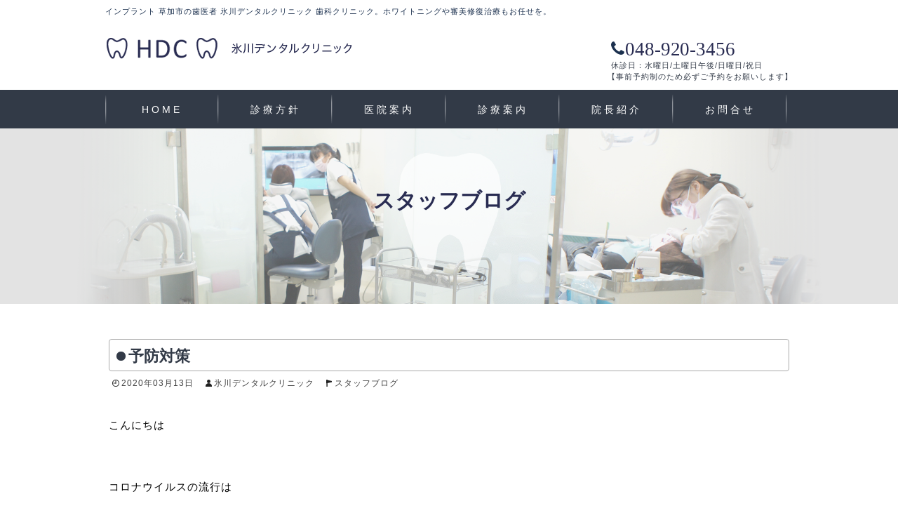

--- FILE ---
content_type: text/html; charset=UTF-8
request_url: https://hikawa-dc.com/blog/7201.html
body_size: 6348
content:
<!DOCTYPE html>
<!--[if IE 7]>
<html class="ie ie7" lang="ja">
<![endif]-->
<!--[if IE 8]>
<html class="ie ie8" lang="ja">
<![endif]-->
<!--[if !(IE 7) | !(IE 8)  ]><!-->
<html lang="ja">
<!--<![endif]-->
<head>
	<meta http-equiv="Content-Type" content="text/html; charset=UTF-8" />
	<meta http-equiv="Content-Style-Type" content="text/css" />
	<meta http-equiv="Content-Script-Type" content="text/javascript" />
	<meta http-equiv="Content-Language" content="ja" />
	<title>予防対策 | 草加市 インプラント歯科 氷川デンタルクリニック</title>
	<meta name="viewport" content="width=device-width, user-scalable=no, initial-scale=1, maximum-scale=1" />
	<link rel="shortcut icon" href="https://hikawa-dc.com/favicon.ico" />

	<!-- Basic CSS -->
	<link rel="stylesheet" type="text/css" media="all" href="https://hikawa-dc.com/wp-content/themes/wp2/style.css" />
	<link rel="stylesheet" href="//maxcdn.bootstrapcdn.com/font-awesome/4.3.0/css/font-awesome.min.css">
	<link rel="stylesheet" href="//use.fontawesome.com/releases/v5.8.1/css/all.css" integrity="sha384-50oBUHEmvpQ+1lW4y57PTFmhCaXp0ML5d60M1M7uH2+nqUivzIebhndOJK28anvf" crossorigin="anonymous">
	<link rel="stylesheet" href="//maxcdn.bootstrapcdn.com/font-awesome/4.7.0/css/font-awesome.min.css" />

	<link rel="stylesheet" type="text/css" media="all" href="https://hikawa-dc.com/wp-content/themes/wp2/base.css?20240517" />
	<link rel="stylesheet" type="text/css" media="all" href="https://hikawa-dc.com/wp-content/themes/wp2/page.css?20240515" />
	<!-- /Basic CSS -->

	<![if !IE ]>
	<link rel="Stylesheet" type="text/css" media="all" href="https://hikawa-dc.com/wp-content/themes/wp2/base_rsp.css?20240515" />
	<![endif]>

	<!--[if gte IE 9]>
	<style type="text/css">
	.gradient {
		filter: none;
	}
	</style>
	<![endif]-->

	<!-- jquery -->
	<!--<script type="text/javascript" language="javascript" src="https://hikawa-dc.com/wp-content/themes/wp2/js/jquery-1.8.2.min.js"></script>
	<script src="ajax.googleapis.com/ajax/libs/jquery/1.8/jquery.min.js"></script>
	-->
	<script type="text/javascript" src="//ajax.googleapis.com/ajax/libs/jquery/1.11.1/jquery.min.js"></script>
	<script type="text/javascript" language="javascript" src="https://hikawa-dc.com/wp-content/themes/wp2/js/matchMedia.js"></script>
	<script type="text/javascript" language="javascript" src="https://hikawa-dc.com/wp-content/themes/wp2/js/matchMedia.addListener.js"></script>
	<!-- /jquery -->

	<!-- Fancybox -->
	<script type="text/javascript" src="https://hikawa-dc.com/wp-content/themes/wp2/js/fancybox/jquery.mousewheel-3.0.4.pack.js"></script>
	<script type="text/javascript" src="https://hikawa-dc.com/wp-content/themes/wp2/js/fancybox/jquery.fancybox-1.3.4.pack.js"></script>
	<link rel="stylesheet" type="text/css" media="screen" href="https://hikawa-dc.com/wp-content/themes/wp2/js/fancybox/jquery.fancybox-1.3.4.css" />
	<!-- /Fancybox -->
	
	<!-- Droppy -->
	<script type="text/javascript" src="https://hikawa-dc.com/wp-content/themes/wp2/js/droppy/jquery.droppy.js"></script>
	<link rel="stylesheet" type="text/css" media="screen" href="https://hikawa-dc.com/wp-content/themes/wp2/js/droppy/droppy.css" />
	<script type='text/javascript'>
		$(function() {
			$('#menu-global_navigation').droppy();
		});
	</script>
	<!-- /Droppy -->

	<!-- infiniteSlide -->
	<script src="https://hikawa-dc.com/wp-content/themes/wp2/js/infiniteslide.js"></script>
	<!-- /infiniteSlide -->

	<!-- gmap-->
	<script src="http://maps.google.com/maps/api/js?sensor=true"></script>
	<script type="text/javascript" src="https://hikawa-dc.com/wp-content/themes/wp2/js/mapstyle.js"></script>
	<!-- /gmap-->

	<!-- Original Javascript -->
	<script type="text/javascript" src="https://hikawa-dc.com/wp-content/themes/wp2/js/adjust.js"></script>
	<!-- /Original Javascript -->

<!-- All in One SEO Pack 2.3.11 by Michael Torbert of Semper Fi Web Design[482,522] -->
<meta name="description"  content="こんにちは&nbsp;コロナウイルスの流行はまだまだ続きそうですね　(´・ω・｀)&nbsp;３月はLIVEに行く予定がたくさんあったのですがすべて中止になってしまいました　(:_;)悲しいですがしょうがないですね、、、。&nbsp" />

<link rel="canonical" href="https://hikawa-dc.com/blog/7201.html" />
<!-- /all in one seo pack -->
<link rel='dns-prefetch' href='//s.w.org' />
		<script type="text/javascript">
			window._wpemojiSettings = {"baseUrl":"https:\/\/s.w.org\/images\/core\/emoji\/2\/72x72\/","ext":".png","svgUrl":"https:\/\/s.w.org\/images\/core\/emoji\/2\/svg\/","svgExt":".svg","source":{"concatemoji":"https:\/\/hikawa-dc.com\/wp-includes\/js\/wp-emoji-release.min.js?ver=4.6.1"}};
			!function(a,b,c){function d(a){var c,d,e,f,g,h=b.createElement("canvas"),i=h.getContext&&h.getContext("2d"),j=String.fromCharCode;if(!i||!i.fillText)return!1;switch(i.textBaseline="top",i.font="600 32px Arial",a){case"flag":return i.fillText(j(55356,56806,55356,56826),0,0),!(h.toDataURL().length<3e3)&&(i.clearRect(0,0,h.width,h.height),i.fillText(j(55356,57331,65039,8205,55356,57096),0,0),c=h.toDataURL(),i.clearRect(0,0,h.width,h.height),i.fillText(j(55356,57331,55356,57096),0,0),d=h.toDataURL(),c!==d);case"diversity":return i.fillText(j(55356,57221),0,0),e=i.getImageData(16,16,1,1).data,f=e[0]+","+e[1]+","+e[2]+","+e[3],i.fillText(j(55356,57221,55356,57343),0,0),e=i.getImageData(16,16,1,1).data,g=e[0]+","+e[1]+","+e[2]+","+e[3],f!==g;case"simple":return i.fillText(j(55357,56835),0,0),0!==i.getImageData(16,16,1,1).data[0];case"unicode8":return i.fillText(j(55356,57135),0,0),0!==i.getImageData(16,16,1,1).data[0];case"unicode9":return i.fillText(j(55358,56631),0,0),0!==i.getImageData(16,16,1,1).data[0]}return!1}function e(a){var c=b.createElement("script");c.src=a,c.type="text/javascript",b.getElementsByTagName("head")[0].appendChild(c)}var f,g,h,i;for(i=Array("simple","flag","unicode8","diversity","unicode9"),c.supports={everything:!0,everythingExceptFlag:!0},h=0;h<i.length;h++)c.supports[i[h]]=d(i[h]),c.supports.everything=c.supports.everything&&c.supports[i[h]],"flag"!==i[h]&&(c.supports.everythingExceptFlag=c.supports.everythingExceptFlag&&c.supports[i[h]]);c.supports.everythingExceptFlag=c.supports.everythingExceptFlag&&!c.supports.flag,c.DOMReady=!1,c.readyCallback=function(){c.DOMReady=!0},c.supports.everything||(g=function(){c.readyCallback()},b.addEventListener?(b.addEventListener("DOMContentLoaded",g,!1),a.addEventListener("load",g,!1)):(a.attachEvent("onload",g),b.attachEvent("onreadystatechange",function(){"complete"===b.readyState&&c.readyCallback()})),f=c.source||{},f.concatemoji?e(f.concatemoji):f.wpemoji&&f.twemoji&&(e(f.twemoji),e(f.wpemoji)))}(window,document,window._wpemojiSettings);
		</script>
		<style type="text/css">
img.wp-smiley,
img.emoji {
	display: inline !important;
	border: none !important;
	box-shadow: none !important;
	height: 1em !important;
	width: 1em !important;
	margin: 0 .07em !important;
	vertical-align: -0.1em !important;
	background: none !important;
	padding: 0 !important;
}
</style>
<link rel='stylesheet' id='wp-pagenavi-css'  href='https://hikawa-dc.com/wp-content/plugins/wp-pagenavi/pagenavi-css.css?ver=2.70' type='text/css' media='all' />
<script type='text/javascript' src='https://hikawa-dc.com/wp-includes/js/jquery/jquery.js?ver=1.12.4'></script>
<script type='text/javascript' src='https://hikawa-dc.com/wp-includes/js/jquery/jquery-migrate.min.js?ver=1.4.1'></script>
<link rel='https://api.w.org/' href='https://hikawa-dc.com/wp-json/' />
<link rel="EditURI" type="application/rsd+xml" title="RSD" href="https://hikawa-dc.com/xmlrpc.php?rsd" />
<link rel="wlwmanifest" type="application/wlwmanifest+xml" href="https://hikawa-dc.com/wp-includes/wlwmanifest.xml" /> 
<link rel='prev' title='３月' href='https://hikawa-dc.com/blog/7198.html' />
<link rel='next' title='桜が咲きましたね🌸' href='https://hikawa-dc.com/blog/7204.html' />
<meta name="generator" content="WordPress 4.6.1" />
<link rel='shortlink' href='https://hikawa-dc.com/?p=7201' />
<link rel="alternate" type="application/json+oembed" href="https://hikawa-dc.com/wp-json/oembed/1.0/embed?url=https%3A%2F%2Fhikawa-dc.com%2Fblog%2F7201.html" />
<link rel="alternate" type="text/xml+oembed" href="https://hikawa-dc.com/wp-json/oembed/1.0/embed?url=https%3A%2F%2Fhikawa-dc.com%2Fblog%2F7201.html&#038;format=xml" />
<link rel="stylesheet" type="text/css" href="https://hikawa-dc.com/wp-content/plugins/business-calendar/business-calendar.css" />
</head>


<body class="single single-post postid-7201 single-format-standard">

<div id="wrap" class="single post7201 -"><!-- title="single post7201 -">-->
	<div id="wrap_header">
		<div id="header">
			<div id="seo">インプラント 草加市の歯医者 氷川デンタルクリニック 歯科クリニック。ホワイトニングや審美修復治療もお任せを。</div>
			<div id="header_top">
				<h1><a href="https://hikawa-dc.com/"><img src="https://hikawa-dc.com/wp-content/themes/wp2/img/header/logo.png" alt="HIKAWA DENTAL CLINIC 草加義歯インプラントセンター"></a></h1>
				<div id="header01">
					<div id="tel">
						<div id="tel_top"><span class="fa fa-phone"></span><span class="telnm">048-920-3456</span></div><div class="uketsuke">休診日：水曜日/土曜日午後/日曜日/祝日<br />
							<span style="display:inline-block; text-indent:-5px;">【事前予約制のため必ずご予約をお願いします】</span>
						</div>
					</div>
				</div><!-- /header01 -->
			</div><!-- /header_top -->
		</div><!-- /header -->
	</div><!-- /wrap_header -->

	<div id="wrap_gnavi">
		<!--rspbtn-->
		<div id="menu_button"><img src="https://hikawa-dc.com/wp-content/themes/wp2/img/button/menu_button.gif" alt="MENU" /></div>
			<ul id="sub_menu">
				<li>
					<ul>
						<li><a href="https://hikawa-dc.com/policy/">診療方針</a></li>
						<li><a href="https://hikawa-dc.com/guide/">医院案内</a></li>
						<li><a href="https://hikawa-dc.com/courses/">診療科目</a></li>
						<li><a href="https://hikawa-dc.com/director_introduction/">院長紹介</a></li>
						<li><a href="https://hikawa-dc.com/contact/">お問合せ</a></li>
					</ul>
				</li>
				<li id="sub_gototop">
					<img src="https://hikawa-dc.com/wp-content/themes/wp2/img/icon/icon_navy/home.png" alt="HOME" /><a href="https://hikawa-dc.com/">TOPへ戻る</a>
				</li>
			</ul>
		<!--普通のgnavi-->
		<div id="gnavi">
			<div class="menu-global_navigation-container"><ul id="menu-global_navigation" class="menu"><li id="menu-item-84" class="menu-item menu-item-type-post_type menu-item-object-page menu-item-84"><a href="https://hikawa-dc.com/">HOME</a></li>
<li id="menu-item-87" class="menu-item menu-item-type-post_type menu-item-object-page menu-item-87"><a href="https://hikawa-dc.com/policy">診療方針</a></li>
<li id="menu-item-86" class="menu-item menu-item-type-post_type menu-item-object-page menu-item-86"><a href="https://hikawa-dc.com/guide">医院案内</a></li>
<li id="menu-item-88" class="menu-item menu-item-type-post_type menu-item-object-page menu-item-88"><a href="https://hikawa-dc.com/courses">診療案内</a></li>
<li id="menu-item-89" class="menu-item menu-item-type-post_type menu-item-object-page menu-item-89"><a href="https://hikawa-dc.com/director_introduction">院長紹介</a></li>
<li id="menu-item-85" class="menu-item menu-item-type-post_type menu-item-object-page menu-item-85"><a href="https://hikawa-dc.com/contact">お問合せ</a></li>
</ul></div>		</div>
	</div>

	



					<h2 class="entry_title" id="blog"><span>スタッフブログ</span></h2>
	

	<div id="main_column" class="archives">
		<div id="main">

		
			<!-- Start of Post or Page -->
			<div class="post-7201 post type-post status-publish format-standard hentry category-blog">
				<h3><a href="https://hikawa-dc.com/blog/7201.html">予防対策</a></h3>
				<!-- post data -->
				<ul class="post_date">
					<li class="time">2020年03月13日</li>
					<li class="pers"><a href="https://hikawa-dc.com/author/admin" title="氷川デンタルクリニック の投稿" rel="author">氷川デンタルクリニック</a></li>
					<li class="cate"><a href="https://hikawa-dc.com/./blog" title="View all posts in スタッフブログ">スタッフブログ</a></li>														</ul>

				<div class="core_contents">
				<p>こんにちは</p>
<p>&nbsp;</p>
<p>コロナウイルスの流行は</p>
<p>まだまだ続きそうですね　(´・ω・｀)</p>
<p>&nbsp;</p>
<p>３月はLIVEに行く予定がたくさんあったのですが</p>
<p>すべて中止になってしまいました　(:_;)</p>
<p>悲しいですがしょうがないですね、、、。</p>
<p>&nbsp;</p>
<p>感染を拡大させないために</p>
<p>石鹸による手洗い、手指消毒用アルコールによる消毒を行い</p>
<p>できるだけ混雑した場所を避け</p>
<p>十分な睡眠をとりバランスの良い食事をとりましょう！</p>
<p>&nbsp;</p>
<p>ひとりひとりが予防対策を行うことが大切です！</p>
<p>&nbsp;</p>
<p>&nbsp;</p>
<p>草加の歯科医院</p>
<p>氷川デンタルクリニック　秋元</p>
<p>&nbsp;</p>
				</div>
			</div>

			<!-- End of Post or Page -->
						


		</div><!-- /main -->
	</div><!-- /main_column -->


	<div id="wrap_footer1">
		<div class="wrap_footer">
						<!--TOPページ以外-->
			<div class="footer1_l">
				<p style="margin-bottom:1em;"><img src="https://hikawa-dc.com/wp-content/themes/wp2/img/footer/f_logo.png" alt=""></p>
				<p style="color:#000;">2024年（令和6年）5月から診療時間変更になりました</p>
				<table id="timetable" style="margin:5px 0 7px 0;">
					<tr>
						<th>診療時間</th>
						<td class="day">月</td>
						<td class="day">火</td>
						<td class="day">水</td>
						<td class="day">木</td>
						<td class="day">金</td>
						<td class="day">土</td>
						<td class="day">日</td>
					</tr>
					<tr>
						<th>9:00～12:30</th>
						<td>○</td>
						<td>○</td>
						<td>×</td>
						<td>○</td>
						<td>○</td>
						<td>○<small>※</small></td>
						<td>×</td>
					</tr>
					<tr>
						<th>14:00～18:00</th>
						<td>○</td>
						<td>○</td>
						<td>×</td>
						<td>○</td>
						<td>○</td>
						<td>×</td>
						<td>×</td>
					</tr>
				</table>
				<p style="margin-bottom:12px; color:#f00; font-size: 18px;">診療受付は診療終了30分前まで<br />【事前予約制のため必ずご予約をお願いします】</p>
				<p id="footer_uketuke" style="margin-bottom:1em;">休診日：水曜日/土曜日午後/日曜日/祝日<br />※土曜日の診療は13:00まで</p>
				<adress id="footer_adress">〒340-0034　埼玉県草加市氷川町917<br />東武スカイツリーライン　草加駅より徒歩８分</adress>
			</div>
			<div class="footer1_r">
				<span class="telnm"><small>tel.</small>048-920-3456</span>
				<div id="footer_card">取り扱いクレジット：<span><img src="https://hikawa-dc.com/wp-content/themes/wp2/img/footer/card.jpg" alt=""></span><br />自費診療のみカードがご使用可能です</div>
				<p style="clear:both;" class="epos"><a href="https://www.eposcard.co.jp/dental_cre/index.html?root=dental_clinic" target="_blank"><img src="https://hikawa-dc.com/wp-content/themes/wp2/img/home/image13.png" alt="" /></a></p>
			</div>
					</div><!--/wrap_footer-->
	</div><!--/wrap_footer1-->

		
	<div id="wrap_footer2">
		<div class="wrap_footer">
			<div class="footer_navi">
				<div class="menu-footer_navigation1-container"><ul id="menu-footer_navigation1" class="menu"><li id="menu-item-90" class="menu-item menu-item-type-post_type menu-item-object-page menu-item-90"><a href="https://hikawa-dc.com/policy">診療方針</a></li>
<li id="menu-item-93" class="menu-item menu-item-type-post_type menu-item-object-page menu-item-93"><a href="https://hikawa-dc.com/guide">医院案内</a></li>
<li id="menu-item-95" class="menu-item menu-item-type-post_type menu-item-object-page menu-item-95"><a href="https://hikawa-dc.com/courses">診療案内</a></li>
<li id="menu-item-96" class="menu-item menu-item-type-post_type menu-item-object-page menu-item-96"><a href="https://hikawa-dc.com/director_introduction">院長紹介</a></li>
<li id="menu-item-91" class="menu-item menu-item-type-post_type menu-item-object-page menu-item-91"><a href="https://hikawa-dc.com/contact">お問合せ</a></li>
<li id="menu-item-94" class="menu-item menu-item-type-post_type menu-item-object-page menu-item-94"><a href="https://hikawa-dc.com/careers">採用情報（2025年８月　募集再開）</a></li>
<li id="menu-item-92" class="menu-item menu-item-type-post_type menu-item-object-page menu-item-92"><a href="https://hikawa-dc.com/pagelist">サイトマップ</a></li>
<li id="menu-item-97" class="menu-item menu-item-type-post_type menu-item-object-page menu-item-97"><a href="https://hikawa-dc.com/privacy_policy">プライバシーポリシー</a></li>
</ul></div>				<div class="menu-footer_navigation2-container"><ul id="menu-footer_navigation2" class="menu"><li id="menu-item-109" class="menu-item menu-item-type-post_type menu-item-object-page menu-item-109"><a href="https://hikawa-dc.com/ippanshika">むし歯・歯周病</a></li>
<li id="menu-item-112" class="menu-item menu-item-type-post_type menu-item-object-page menu-item-112"><a href="https://hikawa-dc.com/oral_surgery">親知らず・顎関節症</a></li>
<li id="menu-item-114" class="menu-item menu-item-type-post_type menu-item-object-page menu-item-114"><a href="https://hikawa-dc.com/syounishika">子供のむし歯</a></li>
<li id="menu-item-117" class="menu-item menu-item-type-post_type menu-item-object-page menu-item-117"><a href="https://hikawa-dc.com/kyouseishika">歯並び治療</a></li>
<li id="menu-item-113" class="menu-item menu-item-type-post_type menu-item-object-page menu-item-113"><a href="https://hikawa-dc.com/ninpushika">妊婦健診</a></li>
<li id="menu-item-103" class="menu-item menu-item-type-post_type menu-item-object-page menu-item-103"><a href="https://hikawa-dc.com/implant">インプラント</a></li>
<li id="menu-item-121" class="menu-item menu-item-type-post_type menu-item-object-page menu-item-121"><a href="https://hikawa-dc.com/dental_este">デンタルエステ</a></li>
<li id="menu-item-110" class="menu-item menu-item-type-post_type menu-item-object-page menu-item-110"><a href="https://hikawa-dc.com/denture">入れ歯専門外来（補綴歯科専門医）</a></li>
<li id="menu-item-108" class="menu-item menu-item-type-post_type menu-item-object-page menu-item-108"><a href="https://hikawa-dc.com/whitening">ホワイトニング</a></li>
<li id="menu-item-116" class="menu-item menu-item-type-post_type menu-item-object-page menu-item-116"><a href="https://hikawa-dc.com/case1">拡大鏡による精密拡大治療</a></li>
</ul></div>				<div class="menu-footer_navigation3-container"><ul id="menu-footer_navigation3" class="menu"><li id="menu-item-445" class="menu-item menu-item-type-post_type menu-item-object-page menu-item-445"><a href="https://hikawa-dc.com/about">専門医によるハイレベルな診療</a></li>
<li id="menu-item-444" class="menu-item menu-item-type-post_type menu-item-object-page menu-item-444"><a href="https://hikawa-dc.com/for-children">歯科医師・歯科衛生士によるチーム診療</a></li>
<li id="menu-item-443" class="menu-item menu-item-type-post_type menu-item-object-page menu-item-443"><a href="https://hikawa-dc.com/guard-infection">院内感染対策</a></li>
<li id="menu-item-442" class="menu-item menu-item-type-post_type menu-item-object-page menu-item-442"><a href="https://hikawa-dc.com/insurance-outside">保険外治療の費用</a></li>
<li id="menu-item-7093" class="menu-item menu-item-type-post_type menu-item-object-page menu-item-7093"><a href="https://hikawa-dc.com/guideline">医療広告ガイドラインに沿った情報の掲載</a></li>
</ul></div>			</div>
			<div class="footer_address">
				<address>Copyright (C)HIKAWA DENTAL CLINIC All Rights Reserved.</address>
			</div>
		</div><!--/wrap_footer-->
	</div><!--/wrap_footer2-->


</div><!-- /wrap -->

<div id="gototop"><a href="#" onclick="$('html,body').animate({ scrollTop: 0 }); return false;">▲TOPへ戻る</a></div>
<script type='text/javascript' src='https://hikawa-dc.com/wp-content/plugins/business-calendar/js/jquery.tooltip.js?ver=4.6.1'></script>
<script type='text/javascript' src='https://hikawa-dc.com/wp-includes/js/wp-embed.min.js?ver=4.6.1'></script>
</body>
</html>

--- FILE ---
content_type: text/css
request_url: https://hikawa-dc.com/wp-content/themes/wp2/style.css
body_size: 3749
content:
/*
Theme Name: 氷川デンタルクリニック様 WordPressテーマ
Description: 株式会社ドアーズ
Version: 2.0
Author: Doors Company
Author URI: http://doors.jp/
*/

@charset "UTF-8";
@import url(//fonts.googleapis.com/earlyaccess/notosansjp.css);

.hentry {
	overflow:hidden;
	line-height:1.7;
}
/* edit link 
------------------------- */
div.edit_link {
	margin:24px 6px;
}
div.edit_link a {
	display:block;
	width:210px;
	height:24px;
	margin:auto;
	padding-top:4px;
	padding-left:10px;
	background:#ebe2d7;
	border:solid 1px #e3dacf;
	background: #fffcf2;
	background: url([data-uri]);
	background: -moz-linear-gradient(top,  #fffcf2 0%, #efe7da 100%);
	background: -webkit-gradient(linear, left top, left bottom, color-stop(0%,#fffcf2), color-stop(100%,#efe7da));
	background: -webkit-linear-gradient(top,  #fffcf2 0%,#efe7da 100%);
	background: -o-linear-gradient(top,  #fffcf2 0%,#efe7da 100%);
	background: -ms-linear-gradient(top,  #fffcf2 0%,#efe7da 100%);
	background: linear-gradient(to bottom,  #fffcf2 0%,#efe7da 100%);
	filter: progid:DXImageTransform.Microsoft.gradient( startColorstr='#fffcf2', endColorstr='#efe7da',GradientType=0 );
	border-radius:4px;-moz-border-radius:4px;-webkit-border-radius:4px;
	box-shadow:1px 1px 1px #eee;

	text-decoration:none;
	letter-spacing:8px;
	text-align:center;
}
div.no_entry.edit_link a {
	padding-left:0px;
	letter-spacing:1px;
}
div.edit_link span.lts-1 a {
	width:80px;
	display:inline-block;
	letter-spacing:1px;
}
/* breadcrumbs
------------------------- */
div.breadcrumbs {
	margin:10px 10px 11px 10px;
	font-size:11px;
}
div.breadcrumbs a:hover {
		color:#2b6103;
}
/* go to top
------------------------- */
div#gototop {
	display:none;
	overflow:hidden;
	width:35px;
	height:35px;
	position: fixed;
	bottom:5px;
	right:5px;
}
div#gototop a {
	overflow:hidden;
	white-space:nowrap;
	display:block;
	text-indent:100%;
	width:35px;
	height:35px;
	background:url("img/icon/icon_black/gototop.png") no-repeat;
}
div.gototop2 {
	overflow:hidden;
	clear:both;
	height:13px;
	padding:0px;
	margin:25px 0;
}
div.gototop2 a {
	float:right;
	display:block;
	overflow:hidden;
	outline:none;
	text-indent:100%;
	white-space:nowrap;
	width:43px;
	height:13px;
	background:url("img/icon/gototop2.gif") no-repeat 0px 0px;
}
div.gototop2 a:hover {
	background:url("img/icon/gototop2.gif") no-repeat 0px -13px;
}
/* Page Navi Link 
------------------------- */
ul.page_navi_link {
	height:60px;
	overflow:hidden;
	list-style-type:none;
	margin:12px 0px !important;
	padding:0px !important;
}
ul.page_navi_link li.li_prev {
	width:135px;
	float:left;
}
ul.page_navi_link li.li_next {
	width:135px;
	float:right;
	text-align:right;
}
/* Post Icon
------------------------- */
div#main_column ul.post_date {
	overflow:hidden;
	height:auto;
	list-style-image:none;
	list-style-type:none;
	margin-top:10px;
	margin-left:5px;
	margin-bottom:41px;
	line-height:1.2;
	font-size:12px;
}
div#main_column ul.post_date li {
	float:left;
	margin-right:16px;
	padding-left:13px;
}
div#main_column ul.post_date li a {
	color:#444;
}
div#main_column ul.post_date li a:hover {
	color:#c00;
}
div#main_column ul.post_date li.time {
	background:url("img/icon/icon_deep_gray/tokei.png") no-repeat 0px 2px;
	color:#444;
}
div#main_column ul.post_date li.pers {
	background:url("img/icon/icon_deep_gray/person.png") no-repeat 0px 2px;
}
div#main_column ul.post_date li.tags {
	background:url("img/icon/icon_deep_gray/tag.png") no-repeat 0px 2px;
}
div#main_column ul.post_date li.cate,
div#main_column ul.post_date li.taxo {
	background:url("img/icon/icon_deep_gray/flag.png") no-repeat 0px 2px;
}
div#main_column ul.post_date li.pen {
	background:url("img/icon/icon_deep_gray/pen.png") no-repeat 0px 2px;
}
/* UC
------------------------- */
div.uc {
	overflow:hidden;
	text-indent:100%;
	white-space:nowrap;
	height:240px;
	background:url("img/icon/uc.gif") no-repeat center center;
}
/* Images
------------------------- */
/* Responsive images */
#main_column img,
.entry-content img,
.comment-content img,
.widget img {
	max-width: 100%; /* Fluid images for posts, comments, and widgets */
}
img[class*="align"],
img[class*="wp-image-"],
img[class*="attachment-"] {
	height: auto; /* Make sure images with WordPress-added height and width attributes are scaled correctly */
}
img.size-full,
img.size-large,
img.header-image,
img.wp-post-image {
	max-width: 100%;
	height: auto; /* Make sure images with WordPress-added height and width attributes are scaled correctly */
}
/* Make sure videos and embeds fit their containers */
embed,
iframe,
object,
video {
	max-width:100%;
}
.entry-content .twitter-tweet-rendered {
	max-width:100% !important; /* Override the Twitter embed fixed width */
}
#main_column .hentry img {
	/* Add fancy borders to all WordPress-added images but not things like badges and icons and the like */
	display:block;
	border-radius: 3px;
	/*box-shadow: 0 1px 4px rgba(0, 0, 0, 0.2);*/
}
#left_column img,
#main_column img.noshade,
.entry-content img.noshade {
	border-radius: 0px;
	/*box-shadow: none;*/	
}
.alignleft {
	float: left;
}
.alignright {
	float: right;
}
img.alignleft {
	margin:0px 5px 5px 5px;
	float: left;
}
img.alignright {
	margin:0px 5px 5px 5px;
	float: right;
}
.aligncenter {
	display:block;
	margin:0px auto 5px;
}
.wp-caption {
	max-width: 100%; /* Keep wide captions from overflowing their container. */
	padding: 4px;
}
#main_column .hentry .ph2 {
	text-align:center;
	padding-bottom:12px;
}
#main_column .hentry .ph2 img {
	display:inline-block;
	margin-right:30px;
}
#main_column .hentry .ph2 img:last-child {
	margin-right:0px;
}
/* Button
------------------------- */
form#searchform {
	margin:10px 0px 15px;
	text-align:left;
}
label.screen-reader-text {
	color:#600;
}
form.searchform input[type="text"] {
	width:115px;
	padding:3px;
	border:solid 1px #c0c0c0;
	border-radius:3px;
	-moz-border-radius:3px;
	-webkit-border-radius:3px;
}
input[type="submit"],
input[type="button"],
input[type="reset"] {
	padding: 5px 7px 3px 7px;
	font-size: 12px;
	line-height: 1.428571429;
	font-weight: normal;
	color: #5f4a3d;
	background-color: #e8dcc8;
	background-repeat: repeat-x;
	background-image: -moz-linear-gradient(top, #fff7e2, #e8dcc8);
	background-image: -ms-linear-gradient(top, #fff7e2, #e8dcc8);
	background-image: -webkit-linear-gradient(top, #fff7e2, #e8dcc8);
	background-image: -o-linear-gradient(top, #fff7e2, #e8dcc8);
	background-image: linear-gradient(top, #fff7e2, #e8dcc8);
	border: 1px solid #d2d2d2;
	border-radius: 3px;
	box-shadow: 0 1px 2px rgba(64, 64, 64, 0.1);
}
input[type="submit"]:hover,
input[type="button"]:hover,
input[type="reset"]:hover {
	color: #a99d8b;
	background-color: #e6ddcd;
	background-repeat: repeat-x;
	background-image: -moz-linear-gradient(top, #fff9eb, #e6ddcd);
	background-image: -ms-linear-gradient(top, #fff9eb, #e6ddcd);
	background-image: -webkit-linear-gradient(top, #fff9eb, #e6ddcd);
	background-image: -o-linear-gradient(top, #fff9eb, #e6ddcd);
	background-image: linear-gradient(top, #fff9eb, #e6ddcd);
}
input[type="submit"],
input[type="button"],
input[type="reset"] {
	cursor: pointer;
}
/* Table
------------------------- */
table td,
table th {
	vertical-align:top;
}
table.type_1 {/* Type2 */
	margin:24px 4px 16px;
	border-collapse:collapse;
	border-top:solid 1px #e0cba9;
	border-left:solid 1px #e0cba9;
}
table.type_1 th,
table.type_1 td {
	border-bottom:solid 1px #e0cba9;
	border-right:solid 1px #e0cba9;
	padding:8px 7px 6px 7px;
	text-align:left;
	vertical-align:middle;
}
table.type_1 th {
	white-space:nowrap;
	background:#fcf7ee;
	color:#410000;
}
table.type_1 th.sum {
	background:#fadeab;
}
table.type_1 td.sum {
	background:#ffecc9;
	color:#410000;
}
table.type_1 thead th {
	background:#410000;
	color:#fcf7ee;
}
.demo01 th  { width: 30%; text-align: left; }
table.demo01   { width: 100%;border-left: 1px solid #ddd; border-bottom: 1px solid #ddd; }
table.demo01 th,
table.demo01 td { padding: 10px; border-top: 1px solid #ddd; border-right: 1px solid #ddd;}
table.demo01 th img  { margin:0 auto; }

table.table_price {
border-collapse:collapse;
margin-bottom:10px;
}
table.table_price th {
	background-color:#F4FCFD;
	/* Permalink - use to edit and share this gradient: http://colorzilla.com/gradient-editor/#f2f2f2+0,eaf2f4+1,eff7f9+50,f4fcfd+100 */
	background: #f2f2f2; /* Old browsers */
	background: -moz-linear-gradient(top,  hsla(0,0%,95%,1) 0%, hsla(192,31%,94%,1) 1%, hsla(192,45%,96%,1) 50%, hsla(187,69%,98%,1) 100%); /* FF3.6-15 */
	background: -webkit-linear-gradient(top,  hsla(0,0%,95%,1) 0%,hsla(192,31%,94%,1) 1%,hsla(192,45%,96%,1) 50%,hsla(187,69%,98%,1) 100%); /* Chrome10-25,Safari5.1-6 */
	background: linear-gradient(to bottom,  hsla(0,0%,95%,1) 0%,hsla(192,31%,94%,1) 1%,hsla(192,45%,96%,1) 50%,hsla(187,69%,98%,1) 100%); /* W3C, IE10+, FF16+, Chrome26+, Opera12+, Safari7+ */
	filter: progid:DXImageTransform.Microsoft.gradient( startColorstr='#f2f2f2', endColorstr='#f4fcfd',GradientType=0 ); /* IE6-9 */
	background-position:center top;
	background-repeat:repeat-x;
	border-right-color:#71C2DD;
	color:#333333;
	font-size:14px;
}
table.table_price th {
/* Permalink - use to edit and share this gradient: http://colorzilla.com/gradient-editor/#f2f2f2+0,eaf2f4+1,eff7f9+50,f4fcfd+100 */
background: #f2f2f2; /* Old browsers */
background: -moz-linear-gradient(top,  hsla(0,0%,95%,1) 0%, hsla(192,31%,94%,1) 1%, hsla(192,45%,96%,1) 50%, hsla(187,69%,98%,1) 100%); /* FF3.6-15 */
background: -webkit-linear-gradient(top,  hsla(0,0%,95%,1) 0%,hsla(192,31%,94%,1) 1%,hsla(192,45%,96%,1) 50%,hsla(187,69%,98%,1) 100%); /* Chrome10-25,Safari5.1-6 */
background: linear-gradient(to bottom,  hsla(0,0%,95%,1) 0%,hsla(192,31%,94%,1) 1%,hsla(192,45%,96%,1) 50%,hsla(187,69%,98%,1) 100%); /* W3C, IE10+, FF16+, Chrome26+, Opera12+, Safari7+ */
filter: progid:DXImageTransform.Microsoft.gradient( startColorstr='#f2f2f2', endColorstr='#f4fcfd',GradientType=0 ); /* IE6-9 */
  border-color:#DDDDDD #BDB7A1 #DDDDDD #DDDDDD;
  border-style:solid;
  border-width:1px 4px 1px 1px;
  padding:15px 20px 10px 20px;
  text-align:right;
  white-space:nowrap;
  font-size:16px;
}
table.table_price td {
  font-size:16px;
}
table.table_price td {
  background-color:#FFFFFF;
  border-color:#E5E5E5;
  line-height:22px;
  padding:15px 30px 8px;
	font-size:18px;
}
table.table_price td {
  border:1px solid #EAE8DF;
}
table.table_price td br {
	display:none;
}
.teisei {
  padding-left:5px;
  padding-right:5px;
  text-decoration:line-through;
}
.table_price strong {
  color:#00ADD9;
  font-size:16px;
  padding-left:5px;
  padding-right:5px;
}

/* Google Map */
.google-map {
	position: relative;
	padding-bottom: 56.25%;
	padding-top: 30px;
	height: 0;
	overflow: hidden;
}
.google-map iframe,
.google-map object,
.google-map embed {
	position: absolute;
	top: 0;
	left: 0;
	width: 100%;
	height: 100%;
}
/* ----- [ end of style.css ] ----- */






--- FILE ---
content_type: text/css
request_url: https://hikawa-dc.com/wp-content/themes/wp2/base_rsp.css?20240515
body_size: 3585
content:
/* Construction( responsible )
 --------------------------------- */
@-ms-viewport {
	width: device-width;
}
@viewport {
	width: device-width;
}
/* ---------------------------------
 [1] 640px <= width
 --------------------------------- */
@media screen and (min-width:1px) and (max-width: 768px) {
	div#wrap_slidshow {
		overflow:hidden;
		width:auto;
		height:auto;
		background:none;
	}
	div#slidshow {
		width:auto;
	}
	div#slidshow img#main_df {
		display:inline;
	}
}
/* ---------------------------------
 [1] 640px <= width
 --------------------------------- */
@media screen and (min-width:1px) and (max-width: 640px) {
	div#wrap_page {
		 width: auto;
	}
	div#wrap_header,
	div#header {
		width:auto;
	}
	div#main {
		width:auto;
	}
	div#main_column {
		float:none;
		width:auto;
	}
	div#side_column {
		float:none;
		width:auto;
	}
	div.footer,
	div#wrap_footer1 div.menu-global_navigation-container {
		width:auto;
	}
	div.wrap_footer {
		 width:100%;
	}	
	/* [1] header
	 --------------------------------- */
	div#seo {
		padding:5px;
	}
	div#header_top {
		overflow:hidden;
		padding:0px 0px 5px;
		height:auto;
	}
	div#header_top div#header01 {
		float:none;
		height:auto;
		text-align:center;
		margin:0 auto;
	}
	div#header_top h1 {
		float:none;
		width:auto;
		height:auto;
		text-align:center;
	}
	div#header01 div#tel {
		float:none;
		margin:0 auto;
	}
	div#slidshow {
		width:auto;
		height:auto;
	}
	div#slidshow img {
		border: 0 none;
		max-width:auto;
	}
	 div#header_top div#header01 {
		 background:none;
		 width:auto;
	 }	 
	 div#tel_top {
		 /*background:#2a2c53;
		 border-radius:4px;*/
		 color:#2a2c53;
		 padding:3px 0 0 0;
	 }
	div#header01 div#tel span.telnm,
	div#wrap_footer2 div#tel_footer span.telnm {
		 color:#2a2c53;
	}
	div.home_footer1_r span.telnm {
		color:#2a2c53;
		background:none;
		/*border-radius:4px;*/
		margin: 5px 0;
		padding:3px 5px 0;
		display: inline-block;
	}
	div#header01 div#tel, div#wrap_footer2 div#tel_footer {
		 margin: 0 auto;
		 padding-left: 0;
		 width: 300px;
	}
	div.uketsuke {
		 border-left:none;
		 /*border-top: 2px solid #000000;*/
		 float:none;
		 line-height: 1.3;
		 margin: 10px;
		 padding-left: 0px;
		 margin: 0 0 5px;
		 padding-top:5px
	}
	div#slidshow img#main_df {
		display:none;
	}
	div#slidshow img#main_w640 {
		display:inline;
	}
	/* [1] Global Navigation
	 --------------------------------- */
	#wrap_gnavi {
			 background:#fff;
	}
	div#gnavi div.menu-global_navigation-container {
		width:auto;
		height:auto;
		clear:both;
		margin:0px auto;
		background:none;
		overflow:hidden;
		-moz-border-radius: 0px;
		-webkit-border-radius: 0px;
		border-radius: 0px;
		box-shadow:0px 0px 0px #e1dfdd;
		-moz-box-shadow: 0px 0px 0px #e1dfdd;
		-webkit-box-shadow: 0px 0px 0px #e1dfdd;
		line-height:1;
	}
	div#gnavi ul#menu-global_navigation {
		list-style-type:none;
		list-style-image:none;
	}
	div#gnavi ul#menu-global_navigation li {
		float:none;
		width:auto;
		height:auto;
		margin:0px 0px;
		padding:0;
		border-bottom:solid 1px #fff;
		text-align:center;
	}
	div#gnavi ul#menu-global_navigation li a {
		display:block;
		padding:10px 0px 5px 0px;
		background:#323a47;
		text-decoration:none;
		font-weight:bold;
		color:#fff;
	}
	div#gnavi ul#menu-global_navigation li a:hover {
		background:#dfebf3;
		color:#6489c0;
	}
	/* [1] footer
	 --------------------------------- */
	div.footer1_l,
	div.footer1_r {
		float:none;
		width:100%;
	}
	ul#menu-footer_navigation1,
	ul#menu-footer_navigation2 {
		 margin-left: 10px;
	}
	div.footer1_l {
		padding:52px 0 25px;
		text-align:center;
	}
	table#timetable {
    margin: 15px auto 0;
    width: auto;
}
	table#timetable {
		font-size:12px;
	}
	table#timetable td {
		font-size:18px;
	}
	table#timetable td small {
		font-size:4px;
		display:inline;
	}
	table#timetable td.day{
		font-size:12px;
	}
	div.footer1_r {
		padding-top: 0px;
		padding-bottom:25px;
		text-align:center;
	}
	ul#menu-footer_navigation1, ul#menu-footer_navigation2 {
		margin-left: 0px;
	}
	/* [1] main
	 --------------------------------- */
	/* [1] page
	 --------------------------------- */	
.wrap_main,.wrap_main_2,.wrap_main_3 {
  width:100%;
}
/* Corner Menu */
		ul#menu-global_navigation {
			display:none;
		}
		div#menu_button {
			display:block;
		}
		div#header div#seo {
			margin-right:50px;
			text-align:left;
		}
	/* SUB MENU */
	ul#sub_menu {
		position:absolute;
		width:100%;
		top:50px;
		left:0px;
		z-index:99999;
		display:none;
		overflow:hidden;
		list-style-type:none;
		margin:0px;
		padding:0px;
		background:#fff;
	}
	ul#sub_menu ul li {
		line-height:110%;
	}
	ul#sub_menu ul li#sub_gototop a {
		color:#323a47 !important;
	}
	ul#sub_menu li.li_mcc {
		overflow:hidden;
		padding-top:6px;
		background-color:#1059a8;
	}
	ul#sub_menu li {
		width:100%;
		background-color:#FFF;
		letter-spacing:1px;
		text-align:left;
	}
	ul#sub_menu li ul li ul {
		border-bottom:dotted 1px #fff;
		margin-bottom:8px;
	}
	ul#sub_menu li ul li a {
		display:block;
		padding:10px 5px 7px 20px;
		background:url("img/icon/icon_navy/rivet.png") no-repeat 9px 13px;
		text-decoration:none;
		font-size:14px;
		color:#323A47;
		border-bottom:1px solid #323A47;
	}
	ul#sub_menu a:hover {
		background:#f1f1f1 url("img/icon/icon_navy/rivet.png") no-repeat 9px 13px;
	}
	ul#sub_menu li ul#menu_about li a {
		outline:none !important;
		text-decoration:none !important;
		color:#000 !important;
		border-left: 4px solid #77B52F; 
		border-bottom:1px solid #cccccc !important;
		background:none;
		padding:3px 5px 2px 10px !important;
		margin:10px 0 0 0;
		text-align:left;
	}
	ul#sub_menu li ul#menu_about li a:hover {
		background:#F6F6F6;
	}
	div.obi {
		width:100%;
		padding-top:4px;
		background:#1059a8;
		line-height:1;
	}
	ul li#sub_gototop {
		width:100%;
		text-align:right;
	}
	ul li#sub_gototop a {
		text-align:right;
		font-size:12px;
		margin:15px auto;
		display:block;
	}
	li#sub_gototop img,
	li#sub_gototop a {
		display:inline-block !important;
	}
	li#sub_gototop img {
		margin-right:2px;
	}
/*home*/
ul#pra1 {
  display:block;
  width:100%;
  overflow:hidden;
}
ul#pra1 li{
  display:block;
  width:100%;
}	
ul#pra1 li p {
  width:100%;
}
ul#pra1 li div.more{
	margin:5px auto 40px;
}
.wrap_main_1 {
  width:256px;
}
.wrap_main_1 li {
  width:256px;
  float:none;
  margin:0 0 20px 0;
}
div#pra3 {
  background:none/*url("img/home/pra3.jpg") center bottom no-repeat #E4E4E4*/;
  width:100%;
}
ul#pra3_1 {
	float:none;
	text-align:center;
}
div#pra3_2 {
	display:none;
}
div#pra3_3 {
	display:block;
	margin:0px 0 0 0;
}
div#pra3_3 h2 {
	font-size:30px;
	color:#292c52;
	padding:0 0 26px 0;
	letter-spacing:0.5em;
	height:50px;
	vertical-align: middle; /* 「vertical-align」を指定してもテキストは縦方向中央揃いにならない */
	display: -webkit-flex;
	display: flex;
	-webkit-align-items: center; /* 縦方向中央揃え（Safari用） */
	align-items: center; /* 縦方向中央揃え */
	-webkit-justify-content: center; /* 横方向中央揃え（Safari用） */
	justify-content: center; /* 横方向中央揃え */
}
div#pra3_3 h2 img{
	padding:0 20px 0 0;
}
div#pra3_3 p {
 color:#292C52;
  font-size:15px;
  font-weight:bold;
  line-height:3em;
  margin:20px auto 60px;
}
div#wrap_pra3_1 {
	display:inline-block;
}
ul#pra3_1 {
  width:100%;
}
ul#pra3_1 li{
}
div#pra4 ul#pra4_1 li p {
    font-size: 10px;
    font-weight: bold;
    margin: 0px 0 0;
}
div#pra4 ul#pra4_1 li span {
    margin: 0;
	 line-height:1;
}
.wrap_main_2 {
	margin-bottom:15px;
}
div#pra5_1,div#pra5_2 {
    float: none;
    width: auto;
	 padding:20px 10px 0;
}
div#information,ul#staffblog {
    height:auto;
}
#pra6 a#bn_1,#pra6 a#bn_2{
    float: none;
    width:auto;
}
#pra6 a#bn_1 {
	background:#292C52;
}
div#pra6 ul li:first-child {
    margin-right: 0px;
}
	div#pra6 ul {
	display: block;
	margin: 0 auto 10px;
	width: 228px;
}
div#pra6 ul li {
	display:block;
	text-align:center;
	margin:0 0 10px 0;
}
div#pra6 ul:last-child {
    float: none;
}
div.home .footer1_l {
    margin: 0px auto 0px;
	 width: 100%;
}
div.home_footer1_r {
    text-align: center;
}
div.home .footer1_r {
    padding: 20px 0px 0px 0px;
}
a#bn_1 div {
	display:block;
}
img#bn_1img {
	display:none;
}
a#bn_1 div {
	display:none;
}
a#bn_1 {
	display:inline-block;
}
img#bn_1_rpsimg {
	display:block;
}
#wrap_footer1{
}
div#pra2 h2 {
	height:auto;
}
/*共通*/
	table.tb1 { margin: 0 -10px; }
	table.tb1 th,
	table.tb1 td{
	  width: 100%;
	  display: block;
	  border-top: none;
	}
	table.tb1 tr:first-child th   { border-top: 1px solid #ddd; }
	table.tb1 th  { text-align:left; }
 div.wrap_box {
	 width:100%;
 }
/*左・右*/
div.flr, div.fll {
    width: 100%;
}
div.flr div.flr_txt{
	float:none;
	width:100％;
}
div.fll div.fll_txt{
	float:none;
	width:100％ !important;
}
div.flr div.flr_img{
	float:none;
	margin:0 auto 20px;
	text-align:center;
}
div.fll div.fll_img{
	float:none;
	margin:0 auto 20px;
	text-align:center;
}
.case1 div.fll_txt,
.implant div.fll_txt, 
.ninpushika div.fll_txt,
.syounishika div.fll_txt,
.ippanshika div.flr div.flr_txt,
.ippanshika div.fll div.fll_txt,
.ippanshika div.flr div.flr_img,
.ippanshika div.fll div.fll_img {
  float:none;
  width:100%;
}
.case1 div.fll div.fll_img img,
.implant div.fll div.fll_img img,
.ninpushika div.fll div.fll_img img,
.syounishika div.fll div.fll_img img,
.ippanshika div.flr div.flr_img,
.ippanshika div.fll div.fll_img {
	margin:0 auto;
	float:none;
}
/*診療科目navi*/
ul#courses_pra1 {
    display: block;
    margin: 20px auto 0;
    table-layout: fixed;
    text-align: center;
    width:100%;
}
ul#courses_pra1 li {
    display: block;
	 align-items: center; /* 縦方向中央揃え */
	 width: 80px;
	 margin:0 5px 0 0;
	 float:left;
}
ul#courses_pra1 li img {
    width: 50px;
}
ul#courses_pra1 li p {
    width: 100%;
	 line-height:110%;
}
.courses ul#courses_pra1 {
    display: block;
    margin: 20px auto 0;
    table-layout: fixed;
    text-align: center;
    width:100%;
}
/*.courses ul#courses_pra1 li {
    display: block;
    float:none;
    text-align: center;
    width: 100%; 
}*/
ul#courses_pra1 li img {
    width: 123px;
}
.courses ul#courses_pra1 li p {
    width: 100%;
}
/*ippanshika*/
.ippanshika div.flr,
.ippanshika div.fll,
.ippanshika ul#pra2,
.ippanshika #pra4{
  width:100%;
}
.ippanshika ul#pra2 li dl dt {
  border-right:none;
  height:auto;
  width:100%;
}
.ippanshika ul#pra2 li dl dd {
  padding:0;
  width:100%;
}
/*フロー図width解除*/
.whitening ol.flow,
.implant ol.flow,
.denture ol.flow,
ol.flow {
    float: none;
	 width:100%;
}
ol.flow li#yajirusi2 {
    background: none;
    margin-left: 0;
    padding-left: 0;
}
ol#annotation {
	margin:0;
	margin:0;
}
/*術前・術後*/
ul.parallel2 li {
	width:100%;
	display:block;
	margin:0 0 20px 0;
}
ul.parallel2 li.flow_icon {
  width:100%;
}
ul.parallel2 li.flow_icon img{
	margin:0 auto;
	transform: rotate( 90deg );  /* 2D回転 */
}
/*table*/
	.demo01 { margin: 0 -10px; }
	.demo01 th,
	.demo01 td{
	width: 100%;
	display: block;
	border-top: none;
	}
	.demo01 tr:first-child th   { border-top: 1px solid #ddd; }
	table.table_price {
		width:100%;
	overflow:hidden;
	}
	table.table_price th,
	table.table_price td  {
	width: 100%!important;
	display: block;
	padding:5px 10px !important;
	text-align:center;
	margin:0 auto;
	overflow:hidden;
	text-align:center;
	white-space: normal;
	}
	table.table_price th {
border-width:1px 1px 0px 1px;
	}
/*guide*/
blockquote.tate2 ul.parallel2 li dl,
blockquote.tate3 ul.parallel2 li dl,
blockquote.tate4 ul.parallel2 li dl,
blockquote.yoko4 ul.parallel2 li dl,
blockquote.box2 ul.parallel2 li dl,
ul.parallel2 li dl {
	height:auto;
	padding-bottom:15px;
}
.guide blockquote {
    margin: 0 20px 0 0;
}
/*insurance-outside*/
.insurance-outside table.tb1 {
    width: 100%;
}
.insurance-outside .section h5 {
    margin-left: 0px;
}


}
/* ---------------------------------
 [2] 480px <= width <= 640px
 --------------------------------- */
@media screen and (min-width:481px) and (max-width: 640px) {
	/* [2] header
	 --------------------------------- */
	/* [2] side_colum
	 --------------------------------- */
	/* [2] footer
	 --------------------------------- */
	/* [2] Global Navigation
	 --------------------------------- */
	/* [2] main
	 --------------------------------- */ 
}
/* ---------------------------------
 [3] 360px <= width <= 480px
 --------------------------------- */
@media screen and (min-width:361px) and (max-width: 480px) {
	/* [3] header
	 --------------------------------- */
	/* [3] side_colum
	 --------------------------------- */
	/* [3] footer
	 --------------------------------- */
	div#bn_area {
	display:block;
}
	/* [3] Global Navigation
	 --------------------------------- */
	/* [3] main
	 --------------------------------- */
	/*home*/
	div#pra3_3 p,
	div#pra2 p {
		line-height: 1.5em;
		text-align:left;
	}
	div#pra2 p br {
		display:none;
	}
	div#pra2 h2 {
		letter-spacing: 0;
		text-align:left;
	}
	ul#pra3_1 {
    width: 342px;
}
ul#pra3_1 li {
	margin:0 24px;
}
}
/* ---------------------------------
 [4] 320px <= width <= 360px
 --------------------------------- */
@media screen and (min-width:321px) and (max-width: 360px) {
	/* [4] header
	 --------------------------------- */
	/* [4] side_colum
	 --------------------------------- */
	/* [4] footer
	 --------------------------------- */
	div.home_footer1_r span.telnm,
	div.home_footer1_r span.telnm small {
		font-size:20px;
	}
	div#bn_area {
	display:block;
}
	/* [4] Global Navigation
	 --------------------------------- */
	/* [4] main
	 --------------------------------- */
	/*home*/
	div#pra3_3 p,
	div#pra2 p {
		line-height: 1.5em;
		text-align:left;
	}
	div#pra3_3 p br,
	div#pra2 p br {
		display:none;
	}
	div#pra3_3 h2,
	div#pra2 h2 {
		letter-spacing: 0;
		text-align:left;
	}
	div#pra3_3 h2 img,
	div#pra2 h2 img {
	padding: 0 5px 0 0;
	}
	 ul#pra3_1 li {
    float: none;
    margin: 0 0px 0 0;
	 display:block;
}
	 	/* [1] H
	 --------------------------------- */
}
/* ---------------------------------
 [5] 1px <= width <= 319px
 --------------------------------- */
@media screen and (min-width:1px) and (max-width: 320px) {
	/* [5] header
	 --------------------------------- */
	/* [5] side_colum
	 --------------------------------- */
	/* [5] footer
	 --------------------------------- */
	div.home_footer1_r span.telnm,
	div.home_footer1_r span.telnm small {
		font-size:20px;
	}
	div#bn_area {
	display:block;
}
	/* [5] Global Navigation
	 --------------------------------- */
	/* [5] main
	 --------------------------------- */
	/*home*/
	div#pra3_3 p,
	div#pra2 p {
		line-height: 1.5em;
		text-align:left;
	}
	div#pra3_3 p br,
	div#pra2 p br {
		display:none;
	}
	div#pra3_3 h2,
	div#pra2 h2 {
		letter-spacing: 0;
		text-align:left;
	}
	div#pra3_3 h2,
	div#pra2 h2 img {
	padding: 0 5px 0 0;
	}
	 ul#pra3_1 li {
    float: none;
    margin: 0 0px 0 0;
	 display:block;
}
	/* [1] H
	 --------------------------------- */
}